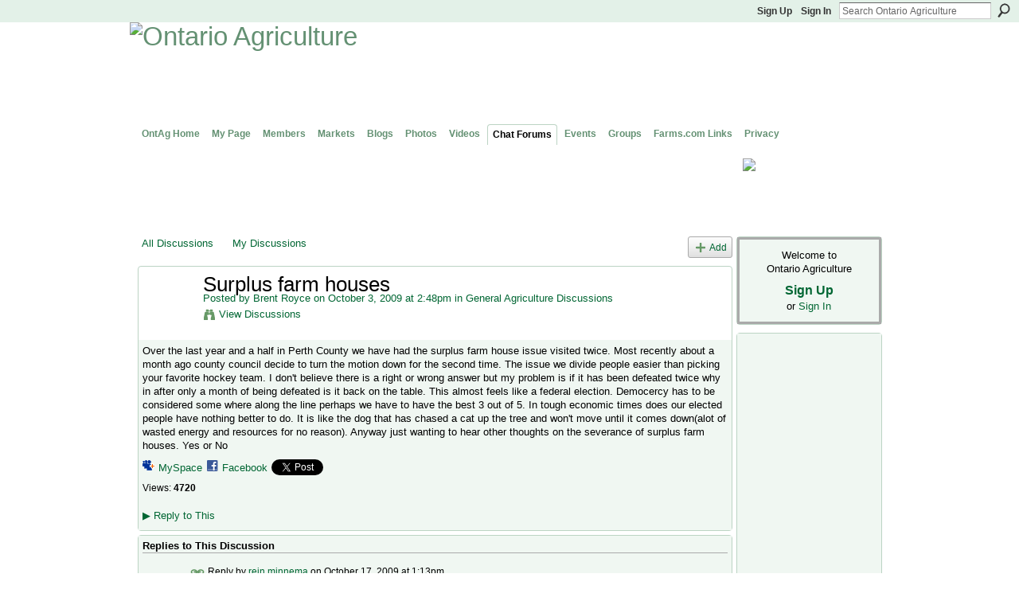

--- FILE ---
content_type: text/html; charset=UTF-8
request_url: https://ontag.farms.com/forum/topics/surplus-farm-houses?commentId=3646443%3AComment%3A29669
body_size: 79427
content:
<!DOCTYPE html>
<html lang="en" xmlns:og="http://ogp.me/ns#">
    <head data-layout-view="default">
<script>
    window.dataLayer = window.dataLayer || [];
            dataLayer.push({'googleAnalyticsMeasurementId': 'G-DCBQJ25F7E'});
    </script>
<!-- Google Tag Manager -->
<script>(function(w,d,s,l,i){w[l]=w[l]||[];w[l].push({'gtm.start':
new Date().getTime(),event:'gtm.js'});var f=d.getElementsByTagName(s)[0],
j=d.createElement(s),dl=l!='dataLayer'?'&l='+l:'';j.async=true;j.src=
'https://www.googletagmanager.com/gtm.js?id='+i+dl;f.parentNode.insertBefore(j,f);
})(window,document,'script','dataLayer','GTM-T5W4WQ');</script>
<!-- End Google Tag Manager -->
            <meta http-equiv="Content-Type" content="text/html; charset=utf-8" />
    <title>Surplus farm houses - Ontario Agriculture</title>
    <link rel="icon" href="https://ontag.farms.com/favicon.ico" type="image/x-icon" />
    <link rel="SHORTCUT ICON" href="https://ontag.farms.com/favicon.ico" type="image/x-icon" />
    <meta name="description" content="Over the last year and a half in Perth County we have had the surplus farm house issue visited twice. Most recently about a month ago county council decide to…" />
<meta name="title" content="Surplus farm houses" />
<meta property="og:type" content="website" />
<meta property="og:url" content="https://ontag.farms.com/forum/topics/surplus-farm-houses?commentId=3646443%3AComment%3A29669" />
<meta property="og:title" content="Surplus farm houses" />
<meta property="og:image" content="https://storage.ning.com/topology/rest/1.0/file/get/2745865373?profile=UPSCALE_150x150">
<meta name="twitter:card" content="summary" />
<meta name="twitter:title" content="Surplus farm houses" />
<meta name="twitter:description" content="Over the last year and a half in Perth County we have had the surplus farm house issue visited twice. Most recently about a month ago county council decide to…" />
<meta name="twitter:image" content="https://storage.ning.com/topology/rest/1.0/file/get/2745865373?profile=UPSCALE_150x150" />
<link rel="image_src" href="https://storage.ning.com/topology/rest/1.0/file/get/2745865373?profile=UPSCALE_150x150" />
<script type="text/javascript">
    djConfig = { preventBackButtonFix: false, isDebug: false }
ning = {"CurrentApp":{"premium":true,"iconUrl":"https:\/\/storage.ning.com\/topology\/rest\/1.0\/file\/get\/2745865373?profile=UPSCALE_150x150","url":"httpsontarioagriculture.ning.com","domains":["ontag.farms.com"],"online":true,"privateSource":true,"id":"ontarioagriculture","appId":3646443,"description":"Advancing agriculture and networking in Ontario.","name":"Ontario Agriculture","owner":"0zpz8x075quzb","createdDate":"2009-07-14T01:33:41.000Z","runOwnAds":false},"CurrentProfile":null,"maxFileUploadSize":7};
        (function(){
            if (!window.ning) { return; }

            var age, gender, rand, obfuscated, combined;

            obfuscated = document.cookie.match(/xgdi=([^;]+)/);
            if (obfuscated) {
                var offset = 100000;
                obfuscated = parseInt(obfuscated[1]);
                rand = obfuscated / offset;
                combined = (obfuscated % offset) ^ rand;
                age = combined % 1000;
                gender = (combined / 1000) & 3;
                gender = (gender == 1 ? 'm' : gender == 2 ? 'f' : 0);
                ning.viewer = {"age":age,"gender":gender};
            }
        })();

        if (window.location.hash.indexOf('#!/') == 0) {
        window.location.replace(window.location.hash.substr(2));
    }
    window.xg = window.xg || {};
xg.captcha = {
    'shouldShow': false,
    'siteKey': '6Ldf3AoUAAAAALPgNx2gcXc8a_5XEcnNseR6WmsT'
};
xg.addOnRequire = function(f) { xg.addOnRequire.functions.push(f); };
xg.addOnRequire.functions = [];
xg.addOnFacebookLoad = function (f) { xg.addOnFacebookLoad.functions.push(f); };
xg.addOnFacebookLoad.functions = [];
xg._loader = {
    p: 0,
    loading: function(set) {  this.p++; },
    onLoad: function(set) {
                this.p--;
        if (this.p == 0 && typeof(xg._loader.onDone) == 'function') {
            xg._loader.onDone();
        }
    }
};
xg._loader.loading('xnloader');
if (window.bzplcm) {
    window.bzplcm._profileCount = 0;
    window.bzplcm._profileSend = function() { if (window.bzplcm._profileCount++ == 1) window.bzplcm.send(); };
}
xg._loader.onDone = function() {
            if(window.bzplcm)window.bzplcm.start('ni');
        xg.shared.util.parseWidgets();    var addOnRequireFunctions = xg.addOnRequire.functions;
    xg.addOnRequire = function(f) { f(); };
    try {
        if (addOnRequireFunctions) { dojo.lang.forEach(addOnRequireFunctions, function(onRequire) { onRequire.apply(); }); }
    } catch (e) {
        if(window.bzplcm)window.bzplcm.ts('nx').send();
        throw e;
    }
    if(window.bzplcm) { window.bzplcm.stop('ni'); window.bzplcm._profileSend(); }
};
window.xn = { track: { event: function() {}, pageView: function() {}, registerCompletedFlow: function() {}, registerError: function() {}, timer: function() { return { lapTime: function() {} }; } } };</script>
<meta name="medium" content="news" /><link rel="alternate" type="application/atom+xml" title="Surplus farm houses - Ontario Agriculture" href="https://ontag.farms.com/forum/topics/surplus-farm-houses?commentId=3646443%3AComment%3A29669&amp;feed=yes&amp;xn_auth=no" /><link rel="alternate" type="application/atom+xml" title="Discussion Forum - Ontario Agriculture" href="https://ontag.farms.com/forum?sort=mostRecent&amp;feed=yes&amp;xn_auth=no" /><link rel="alternate" type="application/rss+xml" title="Agriculture Headlines from Farms.com Canada East News - click on title for full story - Ontario Agriculture" href="http://www.farms.com/Portals/_default/RSS_Portal/News_Canada_East.xml" />
<style type="text/css" media="screen,projection">
#xg_navigation ul div.xg_subtab ul li a {
    color:#649173;
    background:#C6DBCE;
}
#xg_navigation ul div.xg_subtab ul li a:hover {
    color:#006633;
    background:#9EC8AB;
}
</style>

<style type="text/css" media="screen,projection">
@import url("https://static.ning.com/socialnetworkmain/widgets/index/css/common.min.css?xn_version=1229287718");
@import url("https://static.ning.com/socialnetworkmain/widgets/forum/css/component.min.css?xn_version=148829171");

</style>

<style type="text/css" media="screen,projection">
@import url("/generated-691c8add9ccaf2-81237214-css?xn_version=202511181459");

</style>

<style type="text/css" media="screen,projection">
@import url("/generated-691c8add74a543-05310848-css?xn_version=202511181459");

</style>

<!--[if IE 6]>
    <link rel="stylesheet" type="text/css" href="https://static.ning.com/socialnetworkmain/widgets/index/css/common-ie6.min.css?xn_version=463104712" />
<![endif]-->
<!--[if IE 7]>
<link rel="stylesheet" type="text/css" href="https://static.ning.com/socialnetworkmain/widgets/index/css/common-ie7.css?xn_version=2712659298" />
<![endif]-->
<link rel="EditURI" type="application/rsd+xml" title="RSD" href="https://ontag.farms.com/profiles/blog/rsd" />
<script type="text/javascript">(function(a,b){if(/(android|bb\d+|meego).+mobile|avantgo|bada\/|blackberry|blazer|compal|elaine|fennec|hiptop|iemobile|ip(hone|od)|iris|kindle|lge |maemo|midp|mmp|netfront|opera m(ob|in)i|palm( os)?|phone|p(ixi|re)\/|plucker|pocket|psp|series(4|6)0|symbian|treo|up\.(browser|link)|vodafone|wap|windows (ce|phone)|xda|xiino/i.test(a)||/1207|6310|6590|3gso|4thp|50[1-6]i|770s|802s|a wa|abac|ac(er|oo|s\-)|ai(ko|rn)|al(av|ca|co)|amoi|an(ex|ny|yw)|aptu|ar(ch|go)|as(te|us)|attw|au(di|\-m|r |s )|avan|be(ck|ll|nq)|bi(lb|rd)|bl(ac|az)|br(e|v)w|bumb|bw\-(n|u)|c55\/|capi|ccwa|cdm\-|cell|chtm|cldc|cmd\-|co(mp|nd)|craw|da(it|ll|ng)|dbte|dc\-s|devi|dica|dmob|do(c|p)o|ds(12|\-d)|el(49|ai)|em(l2|ul)|er(ic|k0)|esl8|ez([4-7]0|os|wa|ze)|fetc|fly(\-|_)|g1 u|g560|gene|gf\-5|g\-mo|go(\.w|od)|gr(ad|un)|haie|hcit|hd\-(m|p|t)|hei\-|hi(pt|ta)|hp( i|ip)|hs\-c|ht(c(\-| |_|a|g|p|s|t)|tp)|hu(aw|tc)|i\-(20|go|ma)|i230|iac( |\-|\/)|ibro|idea|ig01|ikom|im1k|inno|ipaq|iris|ja(t|v)a|jbro|jemu|jigs|kddi|keji|kgt( |\/)|klon|kpt |kwc\-|kyo(c|k)|le(no|xi)|lg( g|\/(k|l|u)|50|54|\-[a-w])|libw|lynx|m1\-w|m3ga|m50\/|ma(te|ui|xo)|mc(01|21|ca)|m\-cr|me(rc|ri)|mi(o8|oa|ts)|mmef|mo(01|02|bi|de|do|t(\-| |o|v)|zz)|mt(50|p1|v )|mwbp|mywa|n10[0-2]|n20[2-3]|n30(0|2)|n50(0|2|5)|n7(0(0|1)|10)|ne((c|m)\-|on|tf|wf|wg|wt)|nok(6|i)|nzph|o2im|op(ti|wv)|oran|owg1|p800|pan(a|d|t)|pdxg|pg(13|\-([1-8]|c))|phil|pire|pl(ay|uc)|pn\-2|po(ck|rt|se)|prox|psio|pt\-g|qa\-a|qc(07|12|21|32|60|\-[2-7]|i\-)|qtek|r380|r600|raks|rim9|ro(ve|zo)|s55\/|sa(ge|ma|mm|ms|ny|va)|sc(01|h\-|oo|p\-)|sdk\/|se(c(\-|0|1)|47|mc|nd|ri)|sgh\-|shar|sie(\-|m)|sk\-0|sl(45|id)|sm(al|ar|b3|it|t5)|so(ft|ny)|sp(01|h\-|v\-|v )|sy(01|mb)|t2(18|50)|t6(00|10|18)|ta(gt|lk)|tcl\-|tdg\-|tel(i|m)|tim\-|t\-mo|to(pl|sh)|ts(70|m\-|m3|m5)|tx\-9|up(\.b|g1|si)|utst|v400|v750|veri|vi(rg|te)|vk(40|5[0-3]|\-v)|vm40|voda|vulc|vx(52|53|60|61|70|80|81|83|85|98)|w3c(\-| )|webc|whit|wi(g |nc|nw)|wmlb|wonu|x700|yas\-|your|zeto|zte\-/i.test(a.substr(0,4)))window.location.replace(b)})(navigator.userAgent||navigator.vendor||window.opera,'https://ontag.farms.com/m/discussion?id=3646443%3ATopic%3A1409');</script>
    </head>
    <body>
<!-- Google Tag Manager (noscript) -->
<noscript><iframe src="https://www.googletagmanager.com/ns.html?id=GTM-T5W4WQ"
height="0" width="0" style="display:none;visibility:hidden"></iframe></noscript>
<!-- End Google Tag Manager (noscript) -->
                <div id="xn_bar">
            <div id="xn_bar_menu">
                <div id="xn_bar_menu_branding" >
                                    </div>

                <div id="xn_bar_menu_more">
                    <form id="xn_bar_menu_search" method="GET" action="https://ontag.farms.com/main/search/search">
                        <fieldset>
                            <input type="text" name="q" id="xn_bar_menu_search_query" value="Search Ontario Agriculture" _hint="Search Ontario Agriculture" accesskey="4" class="text xj_search_hint" />
                            <a id="xn_bar_menu_search_submit" href="#" onclick="document.getElementById('xn_bar_menu_search').submit();return false">Search</a>
                        </fieldset>
                    </form>
                </div>

                            <ul id="xn_bar_menu_tabs">
                                            <li><a href="https://ontag.farms.com/main/authorization/signUp?target=https%3A%2F%2Fontag.farms.com%2Fforum%2Ftopics%2Fsurplus-farm-houses%3FcommentId%3D3646443%253AComment%253A29669">Sign Up</a></li>
                                                <li><a href="https://ontag.farms.com/main/authorization/signIn?target=https%3A%2F%2Fontag.farms.com%2Fforum%2Ftopics%2Fsurplus-farm-houses%3FcommentId%3D3646443%253AComment%253A29669">Sign In</a></li>
                                    </ul>
                        </div>
        </div>
        
        
        <div id="xg" class="xg_theme xg_widget_forum xg_widget_forum_topic xg_widget_forum_topic_show" data-layout-pack="classic">
            <div id="xg_head">
                <div id="xg_masthead">
                    <p id="xg_sitename"><a id="application_name_header_link" href="/"><img src="https://storage.ning.com/topology/rest/1.0/file/get/985918600?profile=RESIZE_1024x1024" alt="Ontario Agriculture"></a></p>
                    <p id="xg_sitedesc" class="xj_site_desc">The network for agriculture in Ontario, Canada</p>
                </div>
                <div id="xg_navigation">
                    <ul>
    <li dojoType="SubTabHover" id="xg_tab_main" class="xg_subtab"><a href="/"><span>OntAg Home</span></a><div class="xg_subtab" style="display:none;position:absolute;"><ul class="xg_subtab" style="display:block;" ><li style="list-style:none !important;display:block;text-align:left;"><a href="/page/welcome-to-ontag" style="float:none;"><span>Welcome</span></a></li><li style="list-style:none !important;display:block;text-align:left;"><a href="/m" target="_blank" style="float:none;"><span>OntAg Mobile</span></a></li><li style="list-style:none !important;display:block;text-align:left;"><a href="http://www.twitter.com/OntAg" style="float:none;"><span>OntAg Twitter</span></a></li><li style="list-style:none !important;display:block;text-align:left;"><a href="/page/ontag-rulesguidelines" style="float:none;"><span>OntAg Rules/Guidelines</span></a></li><li style="list-style:none !important;display:block;text-align:left;"><a href="/page/ontag-terms-of-use" style="float:none;"><span>OntAg Terms of Use</span></a></li><li style="list-style:none !important;display:block;text-align:left;"><a href="/page/help-contact" style="float:none;"><span>Help</span></a></li></ul></div></li><li id="xg_tab_profile" class="xg_subtab"><a href="/profiles"><span>My Page</span></a></li><li id="xg_tab_members" class="xg_subtab"><a href="/profiles/members/"><span>Members</span></a></li><li id="xg_tab_xn4" class="xg_subtab"><a href="http://www.markets.farms.com" target="_blank"><span>Markets</span></a></li><li id="xg_tab_blogs" class="xg_subtab"><a href="/profiles/blog/list"><span>Blogs</span></a></li><li id="xg_tab_photo" class="xg_subtab"><a href="/photo"><span>Photos</span></a></li><li id="xg_tab_video" class="xg_subtab"><a href="/video"><span>Videos</span></a></li><li id="xg_tab_forum" class="xg_subtab this"><a href="/forum"><span>Chat Forums</span></a></li><li id="xg_tab_events" class="xg_subtab"><a href="/events"><span>Events</span></a></li><li id="xg_tab_groups" class="xg_subtab"><a href="/groups"><span>Groups</span></a></li><li dojoType="SubTabHover" id="xg_tab_xn7" class="xg_subtab"><a href="http://www.farms.com"><span>Farms.com Links</span></a><div class="xg_subtab" style="display:none;position:absolute;"><ul class="xg_subtab" style="display:block;" ><li style="list-style:none !important;display:block;text-align:left;"><a href="http://www.farms.com" style="float:none;"><span>Farms.com Home</span></a></li><li style="list-style:none !important;display:block;text-align:left;"><a href="http://www.ontario.farms.com" target="_blank" style="float:none;"><span>Farms.com Ontario Page</span></a></li><li style="list-style:none !important;display:block;text-align:left;"><a href="http://www.agcareers.com" style="float:none;"><span>AgCareers.com</span></a></li><li style="list-style:none !important;display:block;text-align:left;"><a href="http://www.farms.com/classifieds/" target="_blank" style="float:none;"><span>Farms.com Classified Ads</span></a></li><li style="list-style:none !important;display:block;text-align:left;"><a href="http://www.farms.com/used-farm-equipment/" target="_blank" style="float:none;"><span>Used Farm Equipment Site</span></a></li></ul></div></li><li dojoType="SubTabHover" id="xg_tab_xn10" class="xg_subtab"><a href="http://www.farms.com/FarmsPages/PrivacyPolicy/tabid/185/Default.aspx"><span>Privacy</span></a><div class="xg_subtab" style="display:none;position:absolute;"><ul class="xg_subtab" style="display:block;" ><li style="list-style:none !important;display:block;text-align:left;"><a href="http://www.farms.com/FarmsPages/PrivacyPolicy/tabid/185/Default.aspx" target="_blank" style="float:none;"><span>Privacy Policy</span></a></li><li style="list-style:none !important;display:block;text-align:left;"><a href="http://www.farms.com/FarmsPages/TermsofAccess/tabid/184/Default.aspx" target="_blank" style="float:none;"><span>Terms of Access</span></a></li><li style="list-style:none !important;display:block;text-align:left;"><a href="http://farms.com/FarmsPages/AboutFarms/tabid/188/Default.aspx" target="_blank" style="float:none;"><span>About Farms.com</span></a></li><li style="list-style:none !important;display:block;text-align:left;"><a href="http://www.farms.com/FarmsPages/ContactDetails/tabid/221/Default.aspx" target="_blank" style="float:none;"><span>Contact Us</span></a></li><li style="list-style:none !important;display:block;text-align:left;"><a href="http://www.farms.com/newsletters/?websiteid=11" target="_blank" style="float:none;"><span>eNewsletter Sign up</span></a></li></ul></div></li></ul>

                </div>
            </div>
            <div id="xg_ad_below_header" class="xg_ad xj_ad_below_header"><div class="xg_module module-plain  html_module module_text xg_reset" data-module_name="text"
        >
            <div class="xg_module_body xg_user_generated">
            <div style="width: 728px; height: 93px; float: left; margin-left: 10px; padding-bottom: 2px; position: relative; z-index: 99; overflow: visible;"><!-- begin ad tag -->
<script type="text/javascript">
var googletag = googletag || {};
googletag.cmd = googletag.cmd || [];
(function() {
var gads = document.createElement('script');
gads.async = true;
gads.type = 'text/javascript';
var useSSL = 'https:' == document.location.protocol;
gads.src = (useSSL ? 'https:' : 'http:') + 
'//www.googletagservices.com/tag/js/gpt.js';
var node = document.getElementsByTagName('script')[0];
node.parentNode.insertBefore(gads, node);
})();
</script> <script type="text/javascript">
googletag.cmd.push(function() {
googletag.defineSlot('/8982/OntAg-LB', [728, 90], 'div-gpt-ad-1377621531141-0').addService(googletag.pubads());
googletag.pubads().enableSingleRequest();
googletag.enableServices();
});
</script> <!-- OntAg-LB -->
<div id="div-gpt-ad-1377621531141-0" style="width: 728px; height: 90px;"><script type="text/javascript">
googletag.cmd.push(function() { googletag.display('div-gpt-ad-1377621531141-0'); });
</script></div>
<!-- end ad tag --></div>
<div style="float: right; width: 180px; height: 88px; margin-right: 5px; margin-top: 2px;"><a href="http://www.marketschool.farms.com" target="_blank"><img class="align-center" src="https://storage.ning.com/topology/rest/1.0/file/get/1091507289?profile=original"  /></a></div>
        </div>
        </div>
</div>
            <div id="xg_body">
                
                <div class="xg_column xg_span-16 xj_classic_canvas">
                    <ul class="navigation easyclear">
            <li><a href="https://ontag.farms.com/forum">All Discussions</a></li>
        <li><a href="https://ontag.farms.com/forum/topic/listForContributor?">My Discussions</a></li>
                <li class="right xg_lightborder navbutton"><a href="https://ontag.farms.com/main/authorization/signUp?target=https%3A%2F%2Fontag.farms.com%2Fforum%2Ftopic%2Fnew%3Ftarget%3Dhttps%253A%252F%252Fontag.farms.com%252Fforum%252Ftopics%252Fsurplus-farm-houses%253FcommentId%253D3646443%25253AComment%25253A29669%26categoryId%3D3646443%253ACategory%253A144" dojoType="PromptToJoinLink" _joinPromptText="Please sign up or sign in to complete this step." _hasSignUp="true" _signInUrl="https://ontag.farms.com/main/authorization/signIn?target=https%3A%2F%2Fontag.farms.com%2Fforum%2Ftopic%2Fnew%3Ftarget%3Dhttps%253A%252F%252Fontag.farms.com%252Fforum%252Ftopics%252Fsurplus-farm-houses%253FcommentId%253D3646443%25253AComment%25253A29669%26categoryId%3D3646443%253ACategory%253A144" class="xg_sprite xg_sprite-add">Add</a></li>
    </ul>
<div class="xg_module xg_module_with_dialog">
    <div class="xg_headline xg_headline-img xg_headline-2l">
    <div class="ib"><span class="xg_avatar"><a class="fn url" href="http://ontag.farms.com/profile/BrentRoyce"  title="Brent Royce"><span class="table_img dy-avatar dy-avatar-64 "><img  class="photo photo" src="https://storage.ning.com/topology/rest/1.0/file/get/985918714?profile=original&amp;width=64&amp;height=64&amp;crop=1%3A1" alt="" /></span></a></span></div>
<div class="tb"><h1>Surplus farm houses</h1>
        <ul class="navigation byline">
            <li><a class="nolink">Posted by </a><a href="/profile/BrentRoyce">Brent Royce</a><a class="nolink"> on October 3, 2009 at 2:48pm in </a><a href="https://ontag.farms.com/forum/categories/general-agriculture/listForCategory">General Agriculture Discussions</a></li>
            <li><a class="xg_sprite xg_sprite-view" href="https://ontag.farms.com/forum/topic/listForContributor?user=2v7srek1frfnt">View Discussions</a></li>
        </ul>
    </div>
</div>
    <div class="xg_module_body">
        <div class="discussion" data-category-id="3646443:Category:144">
            <div class="description">
                                <div class="xg_user_generated">
                    Over the last year and a half in Perth County we have had the surplus farm house issue visited twice. Most recently about a month ago county council decide to turn the motion down for the second time. The issue we divide people easier than picking your favorite hockey team. I don't believe there is a right or wrong answer but my problem is if it has been defeated twice why in after only a month of being defeated is it back on the table. This almost feels like a federal election. Democercy has to be considered some where along the line perhaps we have to have the best 3 out of 5. In tough economic times does our elected people have nothing better to do. It is like the dog that has chased a cat up the tree and won't move until it comes down(alot of wasted energy and resources for no reason). Anyway just wanting to hear other thoughts on the severance of surplus farm houses. Yes or No                </div>
            </div>
        </div>
                    <p class="small" id="tagsList" style="display:none">Tags:<br/></p>
                <div class="left-panel">
                            <p class="share-links clear">
                <a href="http://www.myspace.com/Modules/PostTo/Pages/?t=Surplus%20farm%20houses&c=Check%20out%20%22Surplus%20farm%20houses%22%20on%20Ontario%20Agriculture&u=https%3A%2F%2Fontag.farms.com%2Fxn%2Fdetail%2F3646443%3ATopic%3A1409&l=2" class="post_to_myspace" target="_blank">MySpace</a>            <script>!function(d,s,id){var js,fjs=d.getElementsByTagName(s)[0];if(!d.getElementById(id)){js=d.createElement(s);js.id=id;js.src="//platform.twitter.com/widgets.js";fjs.parentNode.insertBefore(js,fjs);}}(document,"script","twitter-wjs");</script>
                    <span class="xg_tweet">
        <a href="https://twitter.com/share" class="post_to_twitter twitter-share-button" target="_blank"
            data-text="Checking out &quot;Surplus farm houses&quot; on Ontario Agriculture:" data-url="https://ontag.farms.com/forum/topics/surplus-farm-houses?commentId=3646443%3AComment%3A29669" data-count="none" data-dnt="true">Tweet</a>
        </span>
                <a class="post_to_facebook xj_post_to_facebook" href="http://www.facebook.com/share.php?u=https%3A%2F%2Fontag.farms.com%2Fforum%2Ftopics%2Fsurplus-farm-houses%3FcommentId%3D3646443%253AComment%253A29669%26xg_source%3Dfacebookshare&amp;t=" _url="https://ontag.farms.com/forum/topics/surplus-farm-houses?commentId=3646443%3AComment%3A29669&amp;xg_source=facebookshare" _title="" _log="{&quot;module&quot;:&quot;forum&quot;,&quot;page&quot;:&quot;topic&quot;,&quot;action&quot;:&quot;show&quot;}">Facebook</a>
                    </p>
                            <script>xg.addOnRequire(function () { xg.post('/main/viewcount/update?xn_out=json', {key: '3646443:Topic:1409', x: 'b70ddf2'}); });</script>                <p class="small dy-clear view-count-container">
    <span class="view-count-label">Views:</span> <span class="view-count">4720</span></p>

                    </div>
                <dl id="cf" class="discussion noindent">
            <dd>             <p class="toggle">
            <a href="https://ontag.farms.com/main/authorization/signUp?target=https%3A%2F%2Fontag.farms.com%2Fforum%2Ftopics%2Fsurplus-farm-houses%3FcommentId%3D3646443%253AComment%253A29669" dojoType="PromptToJoinLink" _joinPromptText="Please sign up or sign in to complete this step." _hasSignUp="true" _signInUrl="https://ontag.farms.com/main/authorization/signIn?target=https%3A%2F%2Fontag.farms.com%2Fforum%2Ftopics%2Fsurplus-farm-houses%3FcommentId%3D3646443%253AComment%253A29669"><span><!--[if IE]>&#9658;<![endif]--><![if !IE]>&#9654;<![endif]></span> Reply to This</a>
        </p>
    </dd>        </dl>
    </div>
</div>
    <div class="xg_module">
            <div id="discussionReplies" >
            <div class="xg_module_body">
                <h3 id="comments" _scrollTo="cid-3646443:Comment:29669">Replies to This Discussion</h3>
                                    <dl class="discussion clear i0 xg_lightborder">
    <dt class="byline">
        <a name="3646443:Comment:1781" id="cid-3646443:Comment:1781"></a>         <span class="xg_avatar"><a class="fn url" href="http://ontag.farms.com/profile/reinminnema"  title="rein minnema"><span class="table_img dy-avatar dy-avatar-48 "><img  class="photo photo left" src="https://storage.ning.com/topology/rest/1.0/file/get/985918714?profile=original&amp;width=48&amp;height=48&amp;crop=1%3A1" alt="" /></span></a></span><a name="3646443Comment1781" href="https://ontag.farms.com/xn/detail/3646443:Comment:1781" title="Permalink to this Reply" class="xg_icon xg_icon-permalink">Permalink</a> Reply by <a href="https://ontag.farms.com/forum/topic/listForContributor?user=18b9ly5kqc0d2" class="fn url">rein minnema</a> on <span class="timestamp">October 17, 2009 at 1:13pm</span>    </dt>
        <dd>
                        <div class="description" id="desc_3646443Comment1781"><div class="xg_user_generated">Severing a house has more complications than just setbacks etc.<br />
You will get a change in population, you will get ratepayers that are urban oriented in a rural setting who will influence the direction from your rural municapality and county.<br />
For the last twenty years I have toured your county by-weekly and all I can see a huge difference, a book can be written about that.<br />
.</div></div>
                </dd>
        <dd>
        <ul class="actionlinks">
            <li class="actionlink">
                            <p class="toggle">
                    <a href="https://ontag.farms.com/main/authorization/signUp?target=https%3A%2F%2Fontag.farms.com%2Fforum%2Ftopics%2Fsurplus-farm-houses%3FcommentId%3D3646443%253AComment%253A29669" dojoType="PromptToJoinLink" _joinPromptText="Please sign up or sign in to complete this step." _hasSignUp="true" _signInUrl="https://ontag.farms.com/main/authorization/signIn?target=https%3A%2F%2Fontag.farms.com%2Fforum%2Ftopics%2Fsurplus-farm-houses%3FcommentId%3D3646443%253AComment%253A29669"><span><!--[if IE]>&#9658;<![endif]--><![if !IE]>&#9654;<![endif]></span> Reply</a>
                </p>
                    </li>
    <li class="actionlink"></li>    </ul>
</dl>
<dl class="discussion clear i0 xg_lightborder">
    <dt class="byline">
        <a name="3646443:Comment:1782" id="cid-3646443:Comment:1782"></a>         <span class="xg_avatar"><a class="fn url" href="http://ontag.farms.com/profile/DaleKetcheson"  title="Dale Ketcheson"><span class="table_img dy-avatar dy-avatar-48 "><img  class="photo photo left" src="https://storage.ning.com/topology/rest/1.0/file/get/368108236?profile=RESIZE_48X48&amp;width=48&amp;height=48&amp;crop=1%3A1" alt="" /></span></a></span><a name="3646443Comment1782" href="https://ontag.farms.com/xn/detail/3646443:Comment:1782" title="Permalink to this Reply" class="xg_icon xg_icon-permalink">Permalink</a> Reply by <a href="https://ontag.farms.com/forum/topic/listForContributor?user=34rb50axvlvn7" class="fn url">Dale Ketcheson</a> on <span class="timestamp">October 17, 2009 at 3:31pm</span>    </dt>
        <dd>
                        <div class="description" id="desc_3646443Comment1782"><div class="xg_user_generated">Also people need to keep in mind that setbacks will almost certainly increase fairly steadily in time, and will affect more than just livestock buildings. There will certainly be restrictive setbacks on fertilizer, pesticides, maybe even tillage at some point in the future. They are very unlikely to stay the same or decrease.<br />
<br />
<cite>rein minnema said:</cite><blockquote cite="http://ontag.farms.com/forum/topics/surplus-farm-houses?id=3646443%3ATopic%3A1409&amp;page=2#3646443Comment1781"><div>Severing a house has more complications than just setbacks etc.<br/>You will get a change in population, you will get ratepayers that are urban oriented in a rural setting who will influence the direction from your rural municapality and county.<br/>For the last twenty years I have toured your county by-weekly and all I can see a huge difference, a book can be written about that.<br/>.</div>
</blockquote></div></div>
                </dd>
        <dd>
        <ul class="actionlinks">
            <li class="actionlink">
                            <p class="toggle">
                    <a href="https://ontag.farms.com/main/authorization/signUp?target=https%3A%2F%2Fontag.farms.com%2Fforum%2Ftopics%2Fsurplus-farm-houses%3FcommentId%3D3646443%253AComment%253A29669" dojoType="PromptToJoinLink" _joinPromptText="Please sign up or sign in to complete this step." _hasSignUp="true" _signInUrl="https://ontag.farms.com/main/authorization/signIn?target=https%3A%2F%2Fontag.farms.com%2Fforum%2Ftopics%2Fsurplus-farm-houses%3FcommentId%3D3646443%253AComment%253A29669"><span><!--[if IE]>&#9658;<![endif]--><![if !IE]>&#9654;<![endif]></span> Reply</a>
                </p>
                    </li>
    <li class="actionlink"></li>    </ul>
</dl>
<dl class="discussion clear i0 xg_lightborder">
    <dt class="byline">
        <a name="3646443:Comment:1784" id="cid-3646443:Comment:1784"></a>         <span class="xg_avatar"><a class="fn url" href="http://ontag.farms.com/profile/reinminnema"  title="rein minnema"><span class="table_img dy-avatar dy-avatar-48 "><img  class="photo photo left" src="https://storage.ning.com/topology/rest/1.0/file/get/985918714?profile=original&amp;width=48&amp;height=48&amp;crop=1%3A1" alt="" /></span></a></span><a name="3646443Comment1784" href="https://ontag.farms.com/xn/detail/3646443:Comment:1784" title="Permalink to this Reply" class="xg_icon xg_icon-permalink">Permalink</a> Reply by <a href="https://ontag.farms.com/forum/topic/listForContributor?user=18b9ly5kqc0d2" class="fn url">rein minnema</a> on <span class="timestamp">October 18, 2009 at 12:51am</span>    </dt>
        <dd>
                        <div class="description" id="desc_3646443Comment1784"><div class="xg_user_generated">Thanks for that Dale,<br />
I like to put a little more emphasis on ONE thing only I brought forward in my first reply.<br />
Allowing severances is like farming in a URBAN setting.<br />
What created the GREEN BELT around the Greater Toronto Area??<br />
Answer,<br />
The cloud of the urban ratepayer.<br />
<br />
<br />
<cite>Dale Ketcheson said:</cite><blockquote cite="http://ontag.farms.com/forum/topics/surplus-farm-houses?id=3646443%3ATopic%3A1409&amp;page=2#3646443Comment1782"><div>Also people need to keep in mind that setbacks will almost certainly increase fairly steadily in time, and will affect more than just livestock buildings. There will certainly be restrictive setbacks on fertilizer, pesticides, maybe even tillage at some point in the future. They are very unlikely to stay the same or decrease.<br/> <cite>rein minnema said:</cite><blockquote cite="http://ontag.farms.com/forum/topics/surplus-farm-houses?id=3646443%3ATopic%3A1409&amp;page=2#3646443Comment1781"><div>Severing a house has more complications than just setbacks etc.<br/>You will get a change in population, you will get ratepayers that are urban oriented in a rural setting who will influence the direction from your rural municapality and county.<br/>For the last twenty years I have toured your county by-weekly and all I can see a huge difference, a book can be written about that.<br/>.</div>
</blockquote>
</div>
</blockquote></div></div>
                </dd>
        <dd>
        <ul class="actionlinks">
            <li class="actionlink">
                            <p class="toggle">
                    <a href="https://ontag.farms.com/main/authorization/signUp?target=https%3A%2F%2Fontag.farms.com%2Fforum%2Ftopics%2Fsurplus-farm-houses%3FcommentId%3D3646443%253AComment%253A29669" dojoType="PromptToJoinLink" _joinPromptText="Please sign up or sign in to complete this step." _hasSignUp="true" _signInUrl="https://ontag.farms.com/main/authorization/signIn?target=https%3A%2F%2Fontag.farms.com%2Fforum%2Ftopics%2Fsurplus-farm-houses%3FcommentId%3D3646443%253AComment%253A29669"><span><!--[if IE]>&#9658;<![endif]--><![if !IE]>&#9654;<![endif]></span> Reply</a>
                </p>
                    </li>
    <li class="actionlink"></li>    </ul>
</dl>
<dl class="discussion clear i0 xg_lightborder">
    <dt class="byline">
        <a name="3646443:Comment:2063" id="cid-3646443:Comment:2063"></a>         <span class="xg_avatar"><a class="fn url" href="http://ontag.farms.com/profile/reinminnema"  title="rein minnema"><span class="table_img dy-avatar dy-avatar-48 "><img  class="photo photo left" src="https://storage.ning.com/topology/rest/1.0/file/get/985918714?profile=original&amp;width=48&amp;height=48&amp;crop=1%3A1" alt="" /></span></a></span><a name="3646443Comment2063" href="https://ontag.farms.com/xn/detail/3646443:Comment:2063" title="Permalink to this Reply" class="xg_icon xg_icon-permalink">Permalink</a> Reply by <a href="https://ontag.farms.com/forum/topic/listForContributor?user=18b9ly5kqc0d2" class="fn url">rein minnema</a> on <span class="timestamp">November 4, 2009 at 4:10pm</span>    </dt>
        <dd>
                        <div class="description" id="desc_3646443Comment2063"><div class="xg_user_generated">Surplus farm dwellings today are coming from the purchase of a farm property with a house on it.<br />
A lifetime lease should be given if the seller has the need to retire on the property.<br />
The change in zoning from agriculture to whatever is where we loose our agriculture freedom.<br />
<br />
<cite>Joann said:</cite><blockquote cite="http://ontag.farms.com/forum/topics/surplus-farm-houses?page=2&amp;commentId=3646443%3AComment%3A2029&amp;x=1#3646443Comment2029"><div>I have read the discussion about severing surplus dwellings and noticed this discussion is protective of long-term farming practices.<br/><br/>What I also noticed is the lack of information concerning farmers' true rights.<br/><br/>Farm lots were created and distributed by agents of the Crown. The very first Act of Upper Canada entrenches property rights, things such as drainage. Farmers' property rights are protected by 4 very important words. Free and Common Socage. In my opinion, there are no more powerful words than that phrase when it comes to farmers' rights in Ontario and yet so few really knows what that phrase entails.<br/><br/>Land grands were awarded under Free and Common Socage with each and every land grant Sealed by the Crown. The land grants (all?) were docketed by the Auditor general (speaking Upper Canada here, before confederation). These covenants are still valid. Excise is a condition of the land grants. Excise is a source of Crown income. The Crown kept the final rights to land and we as farmers only truly have 'tenure' to the land.<br/><br/><br/>The land grants are in effect contracts awarded by the Crown directly to each and every farmer with rights, duties and obligations that are consistent with full and complete enjoyment of properties as defined by ancient servitudes. Individual rights awarded directly to farmers before collective rights of municipalities were even formed. The land grants are the farmers' sovereign production licenses.<br/><br/>If you reach back far enough you will find that farmers always had the right to "develop lots". As the farms were passed down through ancient rights of "tenure", most retiring farmers had little to no pension income. Therefore farmers were entitled to sever a lot for retirement purposes. The right to sever a lot and SELL to raise capital for retirement. It was the original pension plan for farmers and for many, it was the only pension plan.<br/><br/>Severing surplus houses on farms today is a societal problem and yet farmers are being pressured, again, to solve a societal problem by foregoing their rights without compensation.<br/><br/>The discussion about surplus dwellings must include farmers' rights in the broader forum for an adequate and just solution.<br/><br/>Severing lots by farmers is part and parcel of agricultural justice. It would appear that farmers willingly erode/forego their rights without compensation through a total lack of understanding their true rights.</div>
</blockquote></div></div>
                </dd>
        <dd>
        <ul class="actionlinks">
            <li class="actionlink">
                            <p class="toggle">
                    <a href="https://ontag.farms.com/main/authorization/signUp?target=https%3A%2F%2Fontag.farms.com%2Fforum%2Ftopics%2Fsurplus-farm-houses%3FcommentId%3D3646443%253AComment%253A29669" dojoType="PromptToJoinLink" _joinPromptText="Please sign up or sign in to complete this step." _hasSignUp="true" _signInUrl="https://ontag.farms.com/main/authorization/signIn?target=https%3A%2F%2Fontag.farms.com%2Fforum%2Ftopics%2Fsurplus-farm-houses%3FcommentId%3D3646443%253AComment%253A29669"><span><!--[if IE]>&#9658;<![endif]--><![if !IE]>&#9654;<![endif]></span> Reply</a>
                </p>
                    </li>
    <li class="actionlink"></li>    </ul>
</dl>
<dl class="discussion clear i0 xg_lightborder">
    <dt class="byline">
        <a name="3646443:Comment:2064" id="cid-3646443:Comment:2064"></a>         <span class="xg_avatar"><a class="fn url" href="http://ontag.farms.com/profile/WayneKBlack"  title="Wayne Black"><span class="table_img dy-avatar dy-avatar-48 "><img  class="photo photo left" src="https://storage.ning.com/topology/rest/1.0/file/get/368107592?profile=RESIZE_48X48&amp;width=48&amp;height=48&amp;crop=1%3A1" alt="" /></span></a></span><a name="3646443Comment2064" href="https://ontag.farms.com/xn/detail/3646443:Comment:2064" title="Permalink to this Reply" class="xg_icon xg_icon-permalink">Permalink</a> Reply by <a href="https://ontag.farms.com/forum/topic/listForContributor?user=2tevhbwal5hbk" class="fn url">Wayne Black</a> on <span class="timestamp">November 4, 2009 at 4:20pm</span>    </dt>
        <dd>
                        <div class="description" id="desc_3646443Comment2064"><div class="xg_user_generated">Thank you Rein - you are correct about changing the zoning and losing agricultural freedom. I was thinking about that lease option. It would give the retiree more cash for their retirement to invest as they see fit and less worry about property taxes.<br />
Also - on the retiree thing - it has been proven that a farmer who severes a "retirement" property from their farm use that residence for an average of five (5) years. Locally we have seen it used less than 5 years. House or trailer removed in 6 years.<br />
Yeah - that is a huge gain for society...???<br />
<br />
<cite>rein minnema said:</cite><blockquote cite="http://ontag.farms.com/forum/topics/surplus-farm-houses?page=2&amp;commentId=3646443%3AComment%3A2063&amp;x=1#3646443Comment2063"><div>Surplus farm dwellings today are coming from the purchase of a farm property with a house on it.<br/> A lifetime lease should be given if the seller has the need to retire on the property. The change in zoning from agriculture to whatever is where we loose our agriculture freedom.
<br/></div>
</blockquote></div></div>
                </dd>
        <dd>
        <ul class="actionlinks">
            <li class="actionlink">
                            <p class="toggle">
                    <a href="https://ontag.farms.com/main/authorization/signUp?target=https%3A%2F%2Fontag.farms.com%2Fforum%2Ftopics%2Fsurplus-farm-houses%3FcommentId%3D3646443%253AComment%253A29669" dojoType="PromptToJoinLink" _joinPromptText="Please sign up or sign in to complete this step." _hasSignUp="true" _signInUrl="https://ontag.farms.com/main/authorization/signIn?target=https%3A%2F%2Fontag.farms.com%2Fforum%2Ftopics%2Fsurplus-farm-houses%3FcommentId%3D3646443%253AComment%253A29669"><span><!--[if IE]>&#9658;<![endif]--><![if !IE]>&#9654;<![endif]></span> Reply</a>
                </p>
                    </li>
    <li class="actionlink"></li>    </ul>
</dl>
<dl class="discussion clear i0 xg_lightborder">
    <dt class="byline">
        <a name="3646443:Comment:2067" id="cid-3646443:Comment:2067"></a>         <span class="xg_avatar"><a class="fn url" href="http://ontag.farms.com/profile/reinminnema"  title="rein minnema"><span class="table_img dy-avatar dy-avatar-48 "><img  class="photo photo left" src="https://storage.ning.com/topology/rest/1.0/file/get/985918714?profile=original&amp;width=48&amp;height=48&amp;crop=1%3A1" alt="" /></span></a></span><a name="3646443Comment2067" href="https://ontag.farms.com/xn/detail/3646443:Comment:2067" title="Permalink to this Reply" class="xg_icon xg_icon-permalink">Permalink</a> Reply by <a href="https://ontag.farms.com/forum/topic/listForContributor?user=18b9ly5kqc0d2" class="fn url">rein minnema</a> on <span class="timestamp">November 5, 2009 at 2:01am</span>    </dt>
        <dd>
                        <div class="description" id="desc_3646443Comment2067"><div class="xg_user_generated">for those who need to retire on the property after the sale the only option should be given is a live time lease.</div></div>
                </dd>
        <dd>
        <ul class="actionlinks">
            <li class="actionlink">
                            <p class="toggle">
                    <a href="https://ontag.farms.com/main/authorization/signUp?target=https%3A%2F%2Fontag.farms.com%2Fforum%2Ftopics%2Fsurplus-farm-houses%3FcommentId%3D3646443%253AComment%253A29669" dojoType="PromptToJoinLink" _joinPromptText="Please sign up or sign in to complete this step." _hasSignUp="true" _signInUrl="https://ontag.farms.com/main/authorization/signIn?target=https%3A%2F%2Fontag.farms.com%2Fforum%2Ftopics%2Fsurplus-farm-houses%3FcommentId%3D3646443%253AComment%253A29669"><span><!--[if IE]>&#9658;<![endif]--><![if !IE]>&#9654;<![endif]></span> Reply</a>
                </p>
                    </li>
    <li class="actionlink"></li>    </ul>
</dl>
<dl class="discussion clear i0 xg_lightborder">
    <dt class="byline">
        <a name="3646443:Comment:2075" id="cid-3646443:Comment:2075"></a>         <span class="xg_avatar"><a class="fn url" href="http://ontag.farms.com/profile/WayneKBlack"  title="Wayne Black"><span class="table_img dy-avatar dy-avatar-48 "><img  class="photo photo left" src="https://storage.ning.com/topology/rest/1.0/file/get/368107592?profile=RESIZE_48X48&amp;width=48&amp;height=48&amp;crop=1%3A1" alt="" /></span></a></span><a name="3646443Comment2075" href="https://ontag.farms.com/xn/detail/3646443:Comment:2075" title="Permalink to this Reply" class="xg_icon xg_icon-permalink">Permalink</a> Reply by <a href="https://ontag.farms.com/forum/topic/listForContributor?user=2tevhbwal5hbk" class="fn url">Wayne Black</a> on <span class="timestamp">November 5, 2009 at 3:50am</span>    </dt>
        <dd>
                        <div class="description" id="desc_3646443Comment2075"><div class="xg_user_generated">Since when is creating residential areas in Agriculturally Zoned lands considered agricultural use? You stated it yourself "Farmers have the ancient right to have a dwelling on farm property so to have shelter on the property he possesses. When an additional dwelling is acquired it is deemed "surplus" and does not conform to agricultural use therefore the farmer has the right to dispose of items that are not agricultural to maintain the spirit of the Crown contract."<br />
So when you have a house on a farm - it is for the farm use. When you have a severed house - it is no longer farm use and therefore creating a non-agricultural zone in a farming area and therefore in effect eliminating a farm use product. Yes a dwelling on a farm property - I agree. So when a new farmer buys the severed farmland - he has no house! he can not build a house on that remaining property. So you would suggest that the new owner of the bare land has a right to build a house, has the right to severe it once "it" becomes surplus.. and carry on until it is now "urban development".<br />
You are suggesting it is okay to continue to severe off lots as the owner retires, or wants to remain on the farm. It is a "societial issue" that you suggest. So where do you draw the line? When do you stop the severances once you start them. Because you are stating that as an owner of farmland, I have a right to build a house and I have a right to severe it off once it becomes surplus - whether a house has been severed off yet or not. When are you going to stop it before it becomes urban development? It has already happened in a Township locally where a farmer - yes a true farmer - went around and bought farmland with a house on it. He then sold off the house as a severed lot, turned around and sold the bare land. ASAP he went and did it again. Around <b>4 - 6 farms he did this with</b> before the township stopped him with a bylaw stating no surplus farmhouses to be severed.<br />
Farmers have the right to use the land for agriculture - as you stated "for food production". Severing the farmland for lot creation is land development - not "food production".<br />
<br />
<cite>Joann said:</cite><blockquote cite="http://ontag.farms.com/forum/topics/surplus-farm-houses?page=2&amp;commentId=3646443%3AComment%3A2067&amp;x=1#3646443Comment2066"><div>True. But the land grants are about and for agriculture.<br/> What that means is farmers working in conjunction with Mother Nature for food production by valid contract conditions.
<br />
Farmers have the ancient right to have a dwelling on farm property so to have shelter on the property he possesses. When an additional dwelling is acquired it is deemed "surplus" and does not conform to agricultural use therefore the farmer has the right to dispose of items that are not agricultural to maintain the spirit of the Crown contract.<br />
<br />
Lot creation and the effects on land use planning is a societal issue. Farmers should not be the only members of society to bare the burden of such issues by being denied an element that is contrary to the original contract.<br />
<br />
If society does not want surplus lot creation then society should compensate for the loss of farmers right to create and dispose of non-agricultural items on farmland.<br />
<br />
A contract is a contract. It is time Mr. McGuinty respected the Crown contracts farmers possess.</div>
</blockquote></div></div>
                </dd>
        <dd>
        <ul class="actionlinks">
            <li class="actionlink">
                            <p class="toggle">
                    <a href="https://ontag.farms.com/main/authorization/signUp?target=https%3A%2F%2Fontag.farms.com%2Fforum%2Ftopics%2Fsurplus-farm-houses%3FcommentId%3D3646443%253AComment%253A29669" dojoType="PromptToJoinLink" _joinPromptText="Please sign up or sign in to complete this step." _hasSignUp="true" _signInUrl="https://ontag.farms.com/main/authorization/signIn?target=https%3A%2F%2Fontag.farms.com%2Fforum%2Ftopics%2Fsurplus-farm-houses%3FcommentId%3D3646443%253AComment%253A29669"><span><!--[if IE]>&#9658;<![endif]--><![if !IE]>&#9654;<![endif]></span> Reply</a>
                </p>
                    </li>
    <li class="actionlink"></li>    </ul>
</dl>
<dl class="discussion clear i0 xg_lightborder">
    <dt class="byline">
        <a name="3646443:Comment:2083" id="cid-3646443:Comment:2083"></a>         <span class="xg_avatar"><a class="fn url" href="http://ontag.farms.com/profile/reinminnema"  title="rein minnema"><span class="table_img dy-avatar dy-avatar-48 "><img  class="photo photo left" src="https://storage.ning.com/topology/rest/1.0/file/get/985918714?profile=original&amp;width=48&amp;height=48&amp;crop=1%3A1" alt="" /></span></a></span><a name="3646443Comment2083" href="https://ontag.farms.com/xn/detail/3646443:Comment:2083" title="Permalink to this Reply" class="xg_icon xg_icon-permalink">Permalink</a> Reply by <a href="https://ontag.farms.com/forum/topic/listForContributor?user=18b9ly5kqc0d2" class="fn url">rein minnema</a> on <span class="timestamp">November 6, 2009 at 1:19am</span>    </dt>
        <dd>
                        <div class="description" id="desc_3646443Comment2083"><div class="xg_user_generated">Times and society are changing, there are a lot more issues we need to focus on.<br />
<br />
<cite>Wayne Black said:</cite><blockquote cite="http://ontag.farms.com/forum/topics/surplus-farm-houses?id=3646443%3ATopic%3A1409&amp;page=2#3646443Comment2064"><div>Thank you Rein - you are correct about changing the zoning and losing agricultural freedom. I was thinking about that lease option. It would give the retiree more cash for their retirement to invest as they see fit and less worry about property taxes.<br/> Also - on the retiree thing - it has been proven that a farmer who severes a "retirement" property from their farm use that residence for an average of five (5) years. Locally we have seen it used less than 5 years. House or trailer removed in 6 years.<br/>
Yeah - that is a huge gain for society...???<br/>
<br/>
<cite>rein minnema said:</cite><blockquote cite="http://ontag.farms.com/forum/topics/surplus-farm-houses?page=2&amp;commentId=3646443%3AComment%3A2063&amp;x=1#3646443Comment2063"><div>Surplus farm dwellings today are coming from the purchase of a farm property with a house on it.<br/> A lifetime lease should be given if the seller has the need to retire on the property. The change in zoning from agriculture to whatever is where we loose our agriculture freedom. <br/></div>
</blockquote>
</div>
</blockquote></div></div>
                </dd>
        <dd>
        <ul class="actionlinks">
            <li class="actionlink">
                            <p class="toggle">
                    <a href="https://ontag.farms.com/main/authorization/signUp?target=https%3A%2F%2Fontag.farms.com%2Fforum%2Ftopics%2Fsurplus-farm-houses%3FcommentId%3D3646443%253AComment%253A29669" dojoType="PromptToJoinLink" _joinPromptText="Please sign up or sign in to complete this step." _hasSignUp="true" _signInUrl="https://ontag.farms.com/main/authorization/signIn?target=https%3A%2F%2Fontag.farms.com%2Fforum%2Ftopics%2Fsurplus-farm-houses%3FcommentId%3D3646443%253AComment%253A29669"><span><!--[if IE]>&#9658;<![endif]--><![if !IE]>&#9654;<![endif]></span> Reply</a>
                </p>
                    </li>
    <li class="actionlink"></li>    </ul>
</dl>
<dl class="discussion clear i0 xg_lightborder">
    <dt class="byline">
        <a name="3646443:Comment:3754" id="cid-3646443:Comment:3754"></a>         <span class="xg_avatar"><a class="fn url" href="http://ontag.farms.com/profile/BrentRoyce"  title="Brent Royce"><span class="table_img dy-avatar dy-avatar-48 "><img  class="photo photo left" src="https://storage.ning.com/topology/rest/1.0/file/get/985918714?profile=original&amp;width=48&amp;height=48&amp;crop=1%3A1" alt="" /></span></a></span><a name="3646443Comment3754" href="https://ontag.farms.com/xn/detail/3646443:Comment:3754" title="Permalink to this Reply" class="xg_icon xg_icon-permalink">Permalink</a> Reply by <a href="https://ontag.farms.com/forum/topic/listForContributor?user=2v7srek1frfnt" class="fn url">Brent Royce</a> on <span class="timestamp">February 3, 2010 at 3:01am</span>    </dt>
        <dd>
                        <div class="description" id="desc_3646443Comment3754"><div class="xg_user_generated">The other day I recieved notice that 2 municipality's within our county are planning on fighting our county bylaw of no surplus farm houses in the county by taking it to the OMB. it doesn't matter if you agree or disagree with severing of a farm house. I believe that dividing up a county is far more complicated. If you start with surplus farm houses and move on to other things, you eventually end up with a broken official plan that puts township against township. In this day of larger farms and fewer rural people you need to keep consitency amongst the county. We have moved to bigger municipalitys and that will continue to happen perhaps on day everything will be run at the county level. I believe that the county should remain as one to make it fair for everyone.</div></div>
                </dd>
        <dd>
        <ul class="actionlinks">
            <li class="actionlink">
                            <p class="toggle">
                    <a href="https://ontag.farms.com/main/authorization/signUp?target=https%3A%2F%2Fontag.farms.com%2Fforum%2Ftopics%2Fsurplus-farm-houses%3FcommentId%3D3646443%253AComment%253A29669" dojoType="PromptToJoinLink" _joinPromptText="Please sign up or sign in to complete this step." _hasSignUp="true" _signInUrl="https://ontag.farms.com/main/authorization/signIn?target=https%3A%2F%2Fontag.farms.com%2Fforum%2Ftopics%2Fsurplus-farm-houses%3FcommentId%3D3646443%253AComment%253A29669"><span><!--[if IE]>&#9658;<![endif]--><![if !IE]>&#9654;<![endif]></span> Reply</a>
                </p>
                    </li>
    <li class="actionlink"></li>    </ul>
</dl>
<dl class="discussion clear i0 xg_lightborder">
    <dt class="byline">
        <a name="3646443:Comment:3762" id="cid-3646443:Comment:3762"></a>         <span class="xg_avatar"><a class="fn url" href="http://ontag.farms.com/profile/reinminnema732"  title="rein minnema"><span class="table_img dy-avatar dy-avatar-48 "><img  class="photo photo left" src="https://storage.ning.com/topology/rest/1.0/file/get/985918714?profile=original&amp;width=48&amp;height=48&amp;crop=1%3A1" alt="" /></span></a></span><a name="3646443Comment3762" href="https://ontag.farms.com/xn/detail/3646443:Comment:3762" title="Permalink to this Reply" class="xg_icon xg_icon-permalink">Permalink</a> Reply by <a href="https://ontag.farms.com/forum/topic/listForContributor?user=3j869980az6mj" class="fn url">rein minnema</a> on <span class="timestamp">February 5, 2010 at 2:28am</span>    </dt>
        <dd>
                        <div class="description" id="desc_3646443Comment3762"><div class="xg_user_generated">That common sence may lead to the right direction as it did in the past</div></div>
                </dd>
        <dd>
        <ul class="actionlinks">
            <li class="actionlink">
                            <p class="toggle">
                    <a href="https://ontag.farms.com/main/authorization/signUp?target=https%3A%2F%2Fontag.farms.com%2Fforum%2Ftopics%2Fsurplus-farm-houses%3FcommentId%3D3646443%253AComment%253A29669" dojoType="PromptToJoinLink" _joinPromptText="Please sign up or sign in to complete this step." _hasSignUp="true" _signInUrl="https://ontag.farms.com/main/authorization/signIn?target=https%3A%2F%2Fontag.farms.com%2Fforum%2Ftopics%2Fsurplus-farm-houses%3FcommentId%3D3646443%253AComment%253A29669"><span><!--[if IE]>&#9658;<![endif]--><![if !IE]>&#9654;<![endif]></span> Reply</a>
                </p>
                    </li>
    <li class="actionlink"></li>    </ul>
</dl>
<dl class="discussion clear i0 xg_lightborder">
    <dt class="byline">
        <a name="3646443:Comment:3842" id="cid-3646443:Comment:3842"></a>         <span class="xg_avatar"><a class="fn url" href="http://ontag.farms.com/profile/RobertWood"  title="Robert Wood"><span class="table_img dy-avatar dy-avatar-48 "><img  class="photo photo left" src="https://storage.ning.com/topology/rest/1.0/file/get/985918714?profile=original&amp;width=48&amp;height=48&amp;crop=1%3A1" alt="" /></span></a></span><a name="3646443Comment3842" href="https://ontag.farms.com/xn/detail/3646443:Comment:3842" title="Permalink to this Reply" class="xg_icon xg_icon-permalink">Permalink</a> Reply by <a href="https://ontag.farms.com/forum/topic/listForContributor?user=2xnpz0zpu984a" class="fn url">Robert Wood</a> on <span class="timestamp">February 12, 2010 at 2:34am</span>    </dt>
        <dd>
                        <div class="description" id="desc_3646443Comment3842"><div class="xg_user_generated">I have several farm houses that I rent out and can see the merits of both sides of this argument. I do not think I want to sell mine . I would like to rent them out to some one that would take care of them. I am not interested in making a lot of money from them I would just like to breakeven, and have my building maintained.As renters come and go the the building seems to decline. I can not believe there are not people out there that would fulfill this goal, but they seem to be few and far between in my experience. It would be nice to be able to be to participate in some program for the distressed or under privileged that would help ensure payment and find the right tenants.<br />
<br />
Not so happy landlord</div></div>
                </dd>
        <dd>
        <ul class="actionlinks">
            <li class="actionlink">
                            <p class="toggle">
                    <a href="https://ontag.farms.com/main/authorization/signUp?target=https%3A%2F%2Fontag.farms.com%2Fforum%2Ftopics%2Fsurplus-farm-houses%3FcommentId%3D3646443%253AComment%253A29669" dojoType="PromptToJoinLink" _joinPromptText="Please sign up or sign in to complete this step." _hasSignUp="true" _signInUrl="https://ontag.farms.com/main/authorization/signIn?target=https%3A%2F%2Fontag.farms.com%2Fforum%2Ftopics%2Fsurplus-farm-houses%3FcommentId%3D3646443%253AComment%253A29669"><span><!--[if IE]>&#9658;<![endif]--><![if !IE]>&#9654;<![endif]></span> Reply</a>
                </p>
                    </li>
    <li class="actionlink"></li>    </ul>
</dl>
<dl class="discussion clear i0 xg_lightborder">
    <dt class="byline">
        <a name="3646443:Comment:29669" id="cid-3646443:Comment:29669"></a>         <span class="xg_avatar"><a class="fn url" href="http://ontag.farms.com/profile/RobertHillman"  title="Robert Hillman"><span class="table_img dy-avatar dy-avatar-48 "><img  class="photo photo left" src="https://storage.ning.com/topology/rest/1.0/file/get/985918714?profile=original&amp;width=48&amp;height=48&amp;crop=1%3A1" alt="" /></span></a></span><a name="3646443Comment29669" href="https://ontag.farms.com/xn/detail/3646443:Comment:29669" title="Permalink to this Reply" class="xg_icon xg_icon-permalink">Permalink</a> Reply by <a href="https://ontag.farms.com/forum/topic/listForContributor?user=22qb3t1bixapt" class="fn url">Robert Hillman</a> on <span class="timestamp">December 12, 2011 at 1:28pm</span>    </dt>
        <dd>
                        <div class="description" id="desc_3646443Comment29669"><div class="xg_user_generated"><p>i have lived in  logan township for  22 years in  a rented house</p>
<p>no one gives a crap about us   We could grow  enough food to feed  one hundred families   at half  what they would pay at the grocey store but they are to rich to give a dam and stop</p>
<p> </p>
<p>THEY hate us because we speak the truth about money and  self righteous pricks that have it</p>
<p>WE  WORK HARD     we  have lived in the same place for 22 years</p>
<p>we want to farm  a hundred acers  BUT OUR  bank load went to gm   chrysler and the banks</p>
<p>WHEN INTEREST  rates in canada  go to   15 percent again and they will   I cant wait till all these MILLIONAIRE  debt farmers  WHO GOT everything handed to them     either from mommy and daddy or the banks   lose it all</p>
<p>then you can  be like us and told to get a  job at  WALLMART  selling  canadian flags  MADE IF  FRICKING CHINA</p>
<p> </p>
<p>I VOTE  allow the people that have lived in the country to have five acers and GROW FOOD</p>
<p>then tell the rich idiots in the neighbourhood  TO BUY LOCAL instead of mexico</p>
<p> </p></div></div>
                </dd>
        <dd>
        <ul class="actionlinks">
            <li class="actionlink">
                            <p class="toggle">
                    <a href="https://ontag.farms.com/main/authorization/signUp?target=https%3A%2F%2Fontag.farms.com%2Fforum%2Ftopics%2Fsurplus-farm-houses%3FcommentId%3D3646443%253AComment%253A29669" dojoType="PromptToJoinLink" _joinPromptText="Please sign up or sign in to complete this step." _hasSignUp="true" _signInUrl="https://ontag.farms.com/main/authorization/signIn?target=https%3A%2F%2Fontag.farms.com%2Fforum%2Ftopics%2Fsurplus-farm-houses%3FcommentId%3D3646443%253AComment%253A29669"><span><!--[if IE]>&#9658;<![endif]--><![if !IE]>&#9654;<![endif]></span> Reply</a>
                </p>
                    </li>
    <li class="actionlink"></li>    </ul>
</dl>
                    <dl class="last-reply">
                        <dd>             <p class="toggle">
            <a href="https://ontag.farms.com/main/authorization/signUp?target=https%3A%2F%2Fontag.farms.com%2Fforum%2Ftopics%2Fsurplus-farm-houses%3FcommentId%3D3646443%253AComment%253A29669" dojoType="PromptToJoinLink" _joinPromptText="Please sign up or sign in to complete this step." _hasSignUp="true" _signInUrl="https://ontag.farms.com/main/authorization/signIn?target=https%3A%2F%2Fontag.farms.com%2Fforum%2Ftopics%2Fsurplus-farm-houses%3FcommentId%3D3646443%253AComment%253A29669"><span><!--[if IE]>&#9658;<![endif]--><![if !IE]>&#9654;<![endif]></span> Reply to Discussion</a>
        </p>
    </dd>                    </dl>
                                            <ul class="pagination easyclear ">
                        <li><a class="" href="https://ontag.farms.com/forum/topics/surplus-farm-houses?id=3646443%3ATopic%3A1409&amp;page=1#comments">‹ Previous</a></li>
                        <li><a href="https://ontag.farms.com/forum/topics/surplus-farm-houses?id=3646443%3ATopic%3A1409&amp;page=1#comments">1</a></li>
                        <li><span>2</span></li>
                    <li><a href="https://ontag.farms.com/forum/topics/surplus-farm-houses?id=3646443%3ATopic%3A1409&amp;page=3#comments">3</a></li>
                            <li><a class="" href="https://ontag.farms.com/forum/topics/surplus-farm-houses?id=3646443%3ATopic%3A1409&amp;page=3#comments">Next ›</a></li>
                                <li class="right">
                        <span style="display:none" dojoType="Pagination" _maxPage="3" _gotoUrl="https://ontag.farms.com/forum/topics/surplus-farm-houses?id=3646443%3ATopic%3A1409&amp;page=__PAGE___#comments">
                        <label>Page</label>
                        <input class="textfield pagination_input align-right" value="3" type="text" name="goto_page" size="2"/>
                        <input class="goto_button button" value="Go" type="button"/></span>
                    </li>
                            </ul>
                    </div>
            <div class="xg_module_foot">
                                    <p class="left">
                        <a class="xg_icon xg_icon-rss" href="https://ontag.farms.com/forum/topics/surplus-farm-houses?commentId=3646443%3AComment%3A29669&amp;feed=yes&amp;xn_auth=no">RSS</a>
                    </p>
                            </div>
        </div>
    </div>

                </div>
                <div class="xg_column xg_span-4 xg_last xj_classic_sidebar">
                        <div class="xg_module" id="xg_module_account">
        <div class="xg_module_body xg_signup xg_lightborder">
            <p>Welcome to<br />Ontario Agriculture</p>
                        <p class="last-child"><big><strong><a href="https://ontag.farms.com/main/authorization/signUp?target=https%3A%2F%2Fontag.farms.com%2Fforum%2Ftopics%2Fsurplus-farm-houses%3FcommentId%3D3646443%253AComment%253A29669">Sign Up</a></strong></big><br/>or <a href="https://ontag.farms.com/main/authorization/signIn?target=https%3A%2F%2Fontag.farms.com%2Fforum%2Ftopics%2Fsurplus-farm-houses%3FcommentId%3D3646443%253AComment%253A29669" style="white-space:nowrap">Sign In</a></p>
                    </div>
    </div>
<div class="xg_module html_module module_text xg_reset" data-module_name="text"
        >
            <div class="xg_module_body xg_user_generated">
            <script type='text/javascript'>
var googletag = googletag || {};
googletag.cmd = googletag.cmd || [];
(function() {
var gads = document.createElement('script');
gads.async = true;
gads.type = 'text/javascript';
var useSSL = 'https:' == document.location.protocol;
gads.src = (useSSL ? 'https:' : 'http:') + 
'//www.googletagservices.com/tag/js/gpt.js';
var node = document.getElementsByTagName('script')[0];
node.parentNode.insertBefore(gads, node);
})();
</script>
<script type='text/javascript'>
googletag.cmd.push(function() {
googletag.defineSlot('/8982/OntAg-Sky/Ontag-Sky_Slot_1', [160, 600], 'div-gpt-ad-1384269491431-0').addService(googletag.pubads());
googletag.pubads().enableSingleRequest();
googletag.enableServices();
});
</script><!-- OntAg-Sky/Ontag-Sky_Slot_1 -->
<div id='div-gpt-ad-1384269491431-0' style='width:160px; height:600px;'><script type='text/javascript'>
googletag.cmd.push(function() { googletag.display('div-gpt-ad-1384269491431-0'); });
</script></div>
        </div>
        </div>
<div class="xg_module module_feed" data-module_name="feed">
    <div class="xg_module_head"><h2>Agriculture Headlines from Farms.com Canada East News - click on title for full story</h2></div>
                        <div class="xg_module_body">
                <h3>
                    <a href="https://www.farms.com/news/farm-equipment/ss400-road-show-update-strong-momentum-after-week-four-235488.aspx" target="_blank">SS400+ Road Show Update &ndash; Strong Momentum After Week Four</a>
                </h3>
                First few weeks into the SS400+ road show, interest keeps rising across every stop. Dealers and growers in Ontario, Michigan, and Indiana shared strong feedback. More regions now request field demos ahead of the tour schedule. Momentum keeps building as more people hear about the performance of the SS400+ Chassis Mounted Spinner Spreader. Numbers from the first three weeks show strong output. ·         Acres covered reached 3867.6 ·         Average rate reached 177.8 lb per acre ·         Total product applied reached 606,763 lb ·         Field time reached 16 hours 44 minutes ·         Ground speed held near 17 miles per hour ·         Hourly productivity reached 231.6 acres Michigan runs reached ranges between 183 and 300 acres per hour. Indiana stops reached steady output between 250 and 275 acres per hour. Every region reported consistent pattern quality, strong control across wide swaths, and smooth operation at higher speeds. Key SS400+ features drive this level of perfo            </div>
                            <div class="xg_module_body">
                <h3>
                    <a href="https://www.farms.com/news/market-trends-report-november-december-2025-235487.aspx" target="_blank">Market Trends Report &ndash; November &amp; December 2025</a>
                </h3>
                US and the World It is that time of year when farmers reach the proverbial finish line, of getting that crop in the bin. The harvest of 2025 has been abundant, and it is also taking place in a very timely fashion with very good weather across the North American corn belt. At the same time there’s been a bit of a dearth of market information as the US government shutdown has meant very little in terms of information coming out from USDA. However, this all changed on November the 14th when despite the continuing governing shutdown, the USDA released their latest WASDE report. For market watchers it was a long two months without USDA numbers. Many were expecting much lower numbers in this November report. However, it seems like big supply is still winning. The USDA actually lowered corn yield .7 bushels per acre to 186 bushels per acre. This was much lower than pre report expectations. This put US domestic production at 16.752 billion bushels above the previous record of 15.34 billion b            </div>
                            <div class="xg_module_body">
                <h3>
                    <a href="https://www.farms.com/news/grain-farmers-of-ontario-2025-legacy-scholarship-recipients-awarded-235486.aspx" target="_blank">Grain Farmers of Ontario 2025 Legacy Scholarship Recipients Awarded</a>
                </h3>
                Grain Farmers of Ontario, the province’s largest commodity organization, representing Ontario’s 28,000 barley, corn, oat, soybean, and wheat farmers, is pleased to announce the nine recipients of the 2025 Grain Farmers of Ontario Legacy Scholarship. Each student will receive $5,000 to support their studies at accredited post-secondary institutions. Now in its fourth year, the Legacy Scholarship encourages the pursuit of higher education, supporting students in areas of study that will benefit the Ontario grain sector or agri-food industry. Past recipients have studied in a variety of programs across the country, including Communications, Engineering, Sciences, Equipment Repair, Economics, and Agriculture. “Grain Farmers of Ontario is dedicated to championing the success of our agricultural community members, extending our support to students looking to make a difference in Ontario’s agriculture and agri-food industries,” says Jeff Harrison, chair, Grain Farmers of Ontario. “We were a            </div>
                            <div class="xg_module_body">
                <h3>
                    <a href="https://www.farms.com/news/a-new-window-into-canada-s-pulse-quality-235485.aspx" target="_blank">A New Window into Canada&rsquo;s Pulse Quality</a>
                </h3>
                We've recently launched the Pulse Quality Dashboard — a new resource that makes Canada’s investment in pulse quality research accessible and interactive. The dashboard brings together years of data showing how genetics and environment influence the quality and nutritional attributes of Canadian peas, lentils, and faba beans. Designed for food industry professionals, researchers, and stakeholders across the value chain, this tool provides a clear view into what makes Canadian pulses a leader in global markets. With the Pulse Quality Dashboard, you can: Explore detailed datasets from 2019–2023 across peas, lentils, and faba beans Understand typical ranges for key compositional and functional attributes Track variety acreage over time, nationally and by province Canada’s continued investment in pulse research keeps our industry at the forefront of quality, innovation, and transparency. The Pulse Quality Dashboard represents another step forward in making Canada’s pulse quality data op            </div>
                            <div class="xg_module_body">
                <h3>
                    <a href="https://www.farms.com/news/statement-on-the-launch-of-the-canada-india-comprehensive-economic-partnership-agreement-235484.aspx" target="_blank">Statement On The Launch Of The Canada &ndash; India Comprehensive Economic Partnership Agreement</a>
                </h3>
                Today, Pulse Canada issued the following statement on behalf of President Greg Cherewyk regarding the launch of negotiations toward a Canada–India Comprehensive Economic Partnership Agreement (CEPA): “Pulse Canada welcomes the launch of negotiations toward an ambitious Comprehensive Economic Partnership Agreement between Canada and India. In 2024, pulses were Canada’s largest export to India. Canadian growers and exporters have built decades-long relationships across India, and renewed engagement is an important step toward greater market stability, lower barriers, and new opportunities for both countries. “A strong and predictable trading relationship is essential to achieving our shared vision of nutritional security. Pulses contribute to food security as an affordable, reliable staple, and to nutrition security by providing high-quality plant-based protein, fibre, and essential nutrients. “Pulse Canada supports a CEPA focused on tariff reduction, clear import policies, and a fram            </div>
        <div class="xg_module_foot">
    <ul>
                <li class="right"><a href="https://www.farms.com/Portals/_default/RSS_Portal/News_Canada_East.xml" target="_blank">More…</a></li>
            </ul>
</div>
</div>

                </div>
            </div>
            <div id="xg_foot">
                <p class="left">
    © 2025             &nbsp; Created by <a href="/profile/DarrenMarsland">Darren Marsland</a>.            &nbsp;
    Powered by<a class="poweredBy-logo" href="https://www.ning.com/" title="" alt="" rel="dofollow">
    <img class="poweredbylogo" width="87" height="15" src="https://static.ning.com/socialnetworkmain/widgets/index/gfx/Ning_MM_footer_blk@2x.png?xn_version=3605040243"
         title="Ning Website Builder" alt="Website builder | Create website | Ning.com">
</a>    </p>
    <p class="right xg_lightfont">
                    <a href="https://ontag.farms.com/main/embeddable/list">Badges</a> &nbsp;|&nbsp;
                        <a href="https://ontag.farms.com/main/authorization/signUp?target=https%3A%2F%2Fontag.farms.com%2Fmain%2Findex%2Freport" dojoType="PromptToJoinLink" _joinPromptText="Please sign up or sign in to complete this step." _hasSignUp="true" _signInUrl="https://ontag.farms.com/main/authorization/signIn?target=https%3A%2F%2Fontag.farms.com%2Fmain%2Findex%2Freport">Report an Issue</a> &nbsp;|&nbsp;
                        <a href="https://ontag.farms.com/main/authorization/termsOfService?previousUrl=https%3A%2F%2Fontag.farms.com%2Fforum%2Ftopics%2Fsurplus-farm-houses%3FcommentId%3D3646443%253AComment%253A29669">Terms of Service</a>
            </p>

            </div>
        </div>
        
        <div id="xj_baz17246" class="xg_theme"></div>
<div id="xg_overlay" style="display:none;">
<!--[if lte IE 6.5]><iframe></iframe><![endif]-->
</div>
<!--googleoff: all--><noscript>
	<style type="text/css" media="screen">
        #xg { position:relative;top:120px; }
        #xn_bar { top:120px; }
	</style>
	<div class="errordesc noscript">
		<div>
            <h3><strong>Hello, you need to enable JavaScript to use Ontario Agriculture.</strong></h3>
            <p>Please check your browser settings or contact your system administrator.</p>
			<img src="/xn_resources/widgets/index/gfx/jstrk_off.gif" alt="" height="1" width="1" />
		</div>
	</div>
</noscript><!--googleon: all-->
<script type="text/javascript" src="https://static.ning.com/socialnetworkmain/widgets/lib/core.min.js?xn_version=1651386455"></script>        <script>
            var sources = ["https:\/\/static.ning.com\/socialnetworkmain\/widgets\/lib\/js\/jquery\/jquery.ui.widget.js?xn_version=202511181459","https:\/\/static.ning.com\/socialnetworkmain\/widgets\/lib\/js\/jquery\/jquery.iframe-transport.js?xn_version=202511181459","https:\/\/static.ning.com\/socialnetworkmain\/widgets\/lib\/js\/jquery\/jquery.fileupload.js?xn_version=202511181459","https:\/\/storage.ning.com\/topology\/rest\/1.0\/file\/get\/12882178454?profile=original&r=1724772593","https:\/\/storage.ning.com\/topology\/rest\/1.0\/file\/get\/11108763679?profile=original&r=1684134889","https:\/\/storage.ning.com\/topology\/rest\/1.0\/file\/get\/11108793068?profile=original&r=1684134911","https:\/\/storage.ning.com\/topology\/rest\/1.0\/file\/get\/11108765101?profile=original&r=1684134889"];
            var numSources = sources.length;
                        var heads = document.getElementsByTagName('head');
            var node = heads.length > 0 ? heads[0] : document.body;
            var onloadFunctionsObj = {};

            var createScriptTagFunc = function(source) {
                var script = document.createElement('script');
                
                script.type = 'text/javascript';
                                var currentOnLoad = function() {xg._loader.onLoad(source);};
                if (script.readyState) { //for IE (including IE9)
                    script.onreadystatechange = function() {
                        if (script.readyState == 'complete' || script.readyState == 'loaded') {
                            script.onreadystatechange = null;
                            currentOnLoad();
                        }
                    }
                } else {
                   script.onerror = script.onload = currentOnLoad;
                }

                script.src = source;
                node.appendChild(script);
            };

            for (var i = 0; i < numSources; i++) {
                                xg._loader.loading(sources[i]);
                createScriptTagFunc(sources[i]);
            }
        </script>
    <script type="text/javascript">
if (!ning._) {ning._ = {}}
ning._.compat = { encryptedToken: "<empty>" }
ning._.CurrentServerTime = "2025-11-30T09:51:07+00:00";
ning._.probableScreenName = "";
ning._.domains = {
    base: 'ning.com',
    ports: { http: '80', ssl: '443' }
};
ning.loader.version = '202511181459'; // DEP-251118_1:2035741 33
djConfig.parseWidgets = false;
</script>
    <script type="text/javascript">
        xg.token = '';
xg.canTweet = false;
xg.cdnHost = 'static.ning.com';
xg.version = '202511181459';
xg.useMultiCdn = true;
xg.staticRoot = 'socialnetworkmain';
xg.xnTrackHost = null;
    xg.cdnDefaultPolicyHost = 'static';
    xg.cdnPolicy = [];
xg.global = xg.global || {};
xg.global.currentMozzle = 'forum';
xg.global.userCanInvite = false;
xg.global.requestBase = '';
xg.global.locale = 'en_US';
xg.num_thousand_sep = ",";
xg.num_decimal_sep = ".";
(function() {
    dojo.addOnLoad(function() {
        if(window.bzplcm) { window.bzplcm.ts('hr'); window.bzplcm._profileSend(); }
            });
            ning.loader.require('xg.shared.SpamFolder', function() { xg._loader.onLoad('xnloader'); });
    })();    </script>
<script type="text/javascript">
var gaJsHost = (("https:" == document.location.protocol) ? "https://ssl." : "http://www.");
document.write(unescape("%3Cscript src='" + gaJsHost + "google-analytics.com/ga.js' type='text/javascript'%3E%3C/script%3E"));
</script>
<script type="text/javascript">
try {
var pageTracker = _gat._getTracker("UA-10317461-1");
pageTracker._trackPageview();
} catch(err) {}</script><script>
    document.addEventListener("DOMContentLoaded", function () {
        if (!dataLayer) {
            return;
        }
        var handler = function (event) {
            var element = event.currentTarget;
            if (element.hasAttribute('data-track-disable')) {
                return;
            }
            var options = JSON.parse(element.getAttribute('data-track'));
            dataLayer.push({
                'event'         : 'trackEvent',
                'eventType'     : 'googleAnalyticsNetwork',
                'eventCategory' : options && options.category || '',
                'eventAction'   : options && options.action || '',
                'eventLabel'    : options && options.label || '',
                'eventValue'    : options && options.value || ''
            });
            if (options && options.ga4) {
                dataLayer.push(options.ga4);
            }
        };
        var elements = document.querySelectorAll('[data-track]');
        for (var i = 0; i < elements.length; i++) {
            elements[i].addEventListener('click', handler);
        }
    });
</script>


    </body>
</html>


--- FILE ---
content_type: text/html; charset=utf-8
request_url: https://www.google.com/recaptcha/api2/aframe
body_size: 268
content:
<!DOCTYPE HTML><html><head><meta http-equiv="content-type" content="text/html; charset=UTF-8"></head><body><script nonce="77nOaOCJMW1LZjLhN-yG0A">/** Anti-fraud and anti-abuse applications only. See google.com/recaptcha */ try{var clients={'sodar':'https://pagead2.googlesyndication.com/pagead/sodar?'};window.addEventListener("message",function(a){try{if(a.source===window.parent){var b=JSON.parse(a.data);var c=clients[b['id']];if(c){var d=document.createElement('img');d.src=c+b['params']+'&rc='+(localStorage.getItem("rc::a")?sessionStorage.getItem("rc::b"):"");window.document.body.appendChild(d);sessionStorage.setItem("rc::e",parseInt(sessionStorage.getItem("rc::e")||0)+1);localStorage.setItem("rc::h",'1764496271291');}}}catch(b){}});window.parent.postMessage("_grecaptcha_ready", "*");}catch(b){}</script></body></html>

--- FILE ---
content_type: application/javascript; charset=utf-8
request_url: https://fundingchoicesmessages.google.com/f/AGSKWxVxtKRAyQRL6-qZuegHBsFCKFm1jaqNRHfi-O0SPUJY-Z-1IsB0qpw2IorqJb--cd4ZFPqW8n0_u7BWLU0D-5qG9CLVDmKe8AT3gvvOcbealjQGX2vWjq9vlCRMzyTfmHqJRIvgdcpL0qEWDvWsWSFWWyKtxHFOTARi3YPrEX1yV9oZw-mcvwYeCtw=/_/storyads./advcontents._adframe./adsico./ads/show.
body_size: -1291
content:
window['659dbd6f-b0fb-4cd8-9002-8fdc59b2559c'] = true;